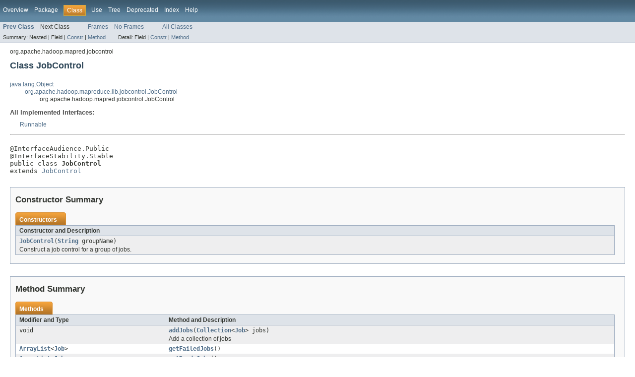

--- FILE ---
content_type: text/html
request_url: https://hadoop.apache.org/docs/r2.10.0/api/org/apache/hadoop/mapred/jobcontrol/JobControl.html
body_size: 2420
content:
<!DOCTYPE HTML PUBLIC "-//W3C//DTD HTML 4.01 Transitional//EN" "http://www.w3.org/TR/html4/loose.dtd">
<!-- NewPage -->
<html lang="en">
<head>
<!-- Generated by javadoc (version 1.7.0_95) on Tue Oct 22 19:25:17 GMT 2019 -->
<meta http-equiv="Content-Type" content="text/html; charset=UTF-8">
<title>JobControl (Apache Hadoop Main 2.10.0 API)</title>
<meta name="date" content="2019-10-22">
<link rel="stylesheet" type="text/css" href="../../../../../stylesheet.css" title="Style">
</head>
<body>
<script type="text/javascript"><!--
    if (location.href.indexOf('is-external=true') == -1) {
        parent.document.title="JobControl (Apache Hadoop Main 2.10.0 API)";
    }
//-->
</script>
<noscript>
<div>JavaScript is disabled on your browser.</div>
</noscript>
<!-- ========= START OF TOP NAVBAR ======= -->
<div class="topNav"><a name="navbar_top">
<!--   -->
</a><a href="#skip-navbar_top" title="Skip navigation links"></a><a name="navbar_top_firstrow">
<!--   -->
</a>
<ul class="navList" title="Navigation">
<li><a href="../../../../../overview-summary.html">Overview</a></li>
<li><a href="package-summary.html">Package</a></li>
<li class="navBarCell1Rev">Class</li>
<li><a href="class-use/JobControl.html">Use</a></li>
<li><a href="package-tree.html">Tree</a></li>
<li><a href="../../../../../deprecated-list.html">Deprecated</a></li>
<li><a href="../../../../../index-all.html">Index</a></li>
<li><a href="../../../../../help-doc.html">Help</a></li>
</ul>
</div>
<div class="subNav">
<ul class="navList">
<li><a href="../../../../../org/apache/hadoop/mapred/jobcontrol/Job.html" title="class in org.apache.hadoop.mapred.jobcontrol"><span class="strong">Prev Class</span></a></li>
<li>Next Class</li>
</ul>
<ul class="navList">
<li><a href="../../../../../index.html?org/apache/hadoop/mapred/jobcontrol/JobControl.html" target="_top">Frames</a></li>
<li><a href="JobControl.html" target="_top">No Frames</a></li>
</ul>
<ul class="navList" id="allclasses_navbar_top">
<li><a href="../../../../../allclasses-noframe.html">All Classes</a></li>
</ul>
<div>
<script type="text/javascript"><!--
  allClassesLink = document.getElementById("allclasses_navbar_top");
  if(window==top) {
    allClassesLink.style.display = "block";
  }
  else {
    allClassesLink.style.display = "none";
  }
  //-->
</script>
</div>
<div>
<ul class="subNavList">
<li>Summary:&nbsp;</li>
<li>Nested&nbsp;|&nbsp;</li>
<li>Field&nbsp;|&nbsp;</li>
<li><a href="#constructor_summary">Constr</a>&nbsp;|&nbsp;</li>
<li><a href="#method_summary">Method</a></li>
</ul>
<ul class="subNavList">
<li>Detail:&nbsp;</li>
<li>Field&nbsp;|&nbsp;</li>
<li><a href="#constructor_detail">Constr</a>&nbsp;|&nbsp;</li>
<li><a href="#method_detail">Method</a></li>
</ul>
</div>
<a name="skip-navbar_top">
<!--   -->
</a></div>
<!-- ========= END OF TOP NAVBAR ========= -->
<!-- ======== START OF CLASS DATA ======== -->
<div class="header">
<div class="subTitle">org.apache.hadoop.mapred.jobcontrol</div>
<h2 title="Class JobControl" class="title">Class JobControl</h2>
</div>
<div class="contentContainer">
<ul class="inheritance">
<li><a href="http://docs.oracle.com/javase/7/docs/api/java/lang/Object.html?is-external=true" title="class or interface in java.lang">java.lang.Object</a></li>
<li>
<ul class="inheritance">
<li><a href="../../../../../org/apache/hadoop/mapreduce/lib/jobcontrol/JobControl.html" title="class in org.apache.hadoop.mapreduce.lib.jobcontrol">org.apache.hadoop.mapreduce.lib.jobcontrol.JobControl</a></li>
<li>
<ul class="inheritance">
<li>org.apache.hadoop.mapred.jobcontrol.JobControl</li>
</ul>
</li>
</ul>
</li>
</ul>
<div class="description">
<ul class="blockList">
<li class="blockList">
<dl>
<dt>All Implemented Interfaces:</dt>
<dd><a href="http://docs.oracle.com/javase/7/docs/api/java/lang/Runnable.html?is-external=true" title="class or interface in java.lang">Runnable</a></dd>
</dl>
<hr>
<br>
<pre>@InterfaceAudience.Public
@InterfaceStability.Stable
public class <span class="strong">JobControl</span>
extends <a href="../../../../../org/apache/hadoop/mapreduce/lib/jobcontrol/JobControl.html" title="class in org.apache.hadoop.mapreduce.lib.jobcontrol">JobControl</a></pre>
</li>
</ul>
</div>
<div class="summary">
<ul class="blockList">
<li class="blockList">
<!-- ======== CONSTRUCTOR SUMMARY ======== -->
<ul class="blockList">
<li class="blockList"><a name="constructor_summary">
<!--   -->
</a>
<h3>Constructor Summary</h3>
<table class="overviewSummary" border="0" cellpadding="3" cellspacing="0" summary="Constructor Summary table, listing constructors, and an explanation">
<caption><span>Constructors</span><span class="tabEnd">&nbsp;</span></caption>
<tr>
<th class="colOne" scope="col">Constructor and Description</th>
</tr>
<tr class="altColor">
<td class="colOne"><code><strong><a href="../../../../../org/apache/hadoop/mapred/jobcontrol/JobControl.html#JobControl(java.lang.String)">JobControl</a></strong>(<a href="http://docs.oracle.com/javase/7/docs/api/java/lang/String.html?is-external=true" title="class or interface in java.lang">String</a>&nbsp;groupName)</code>
<div class="block">Construct a job control for a group of jobs.</div>
</td>
</tr>
</table>
</li>
</ul>
<!-- ========== METHOD SUMMARY =========== -->
<ul class="blockList">
<li class="blockList"><a name="method_summary">
<!--   -->
</a>
<h3>Method Summary</h3>
<table class="overviewSummary" border="0" cellpadding="3" cellspacing="0" summary="Method Summary table, listing methods, and an explanation">
<caption><span>Methods</span><span class="tabEnd">&nbsp;</span></caption>
<tr>
<th class="colFirst" scope="col">Modifier and Type</th>
<th class="colLast" scope="col">Method and Description</th>
</tr>
<tr class="altColor">
<td class="colFirst"><code>void</code></td>
<td class="colLast"><code><strong><a href="../../../../../org/apache/hadoop/mapred/jobcontrol/JobControl.html#addJobs(java.util.Collection)">addJobs</a></strong>(<a href="http://docs.oracle.com/javase/7/docs/api/java/util/Collection.html?is-external=true" title="class or interface in java.util">Collection</a>&lt;<a href="../../../../../org/apache/hadoop/mapred/jobcontrol/Job.html" title="class in org.apache.hadoop.mapred.jobcontrol">Job</a>&gt;&nbsp;jobs)</code>
<div class="block">Add a collection of jobs</div>
</td>
</tr>
<tr class="rowColor">
<td class="colFirst"><code><a href="http://docs.oracle.com/javase/7/docs/api/java/util/ArrayList.html?is-external=true" title="class or interface in java.util">ArrayList</a>&lt;<a href="../../../../../org/apache/hadoop/mapred/jobcontrol/Job.html" title="class in org.apache.hadoop.mapred.jobcontrol">Job</a>&gt;</code></td>
<td class="colLast"><code><strong><a href="../../../../../org/apache/hadoop/mapred/jobcontrol/JobControl.html#getFailedJobs()">getFailedJobs</a></strong>()</code>&nbsp;</td>
</tr>
<tr class="altColor">
<td class="colFirst"><code><a href="http://docs.oracle.com/javase/7/docs/api/java/util/ArrayList.html?is-external=true" title="class or interface in java.util">ArrayList</a>&lt;<a href="../../../../../org/apache/hadoop/mapred/jobcontrol/Job.html" title="class in org.apache.hadoop.mapred.jobcontrol">Job</a>&gt;</code></td>
<td class="colLast"><code><strong><a href="../../../../../org/apache/hadoop/mapred/jobcontrol/JobControl.html#getReadyJobs()">getReadyJobs</a></strong>()</code>&nbsp;</td>
</tr>
<tr class="rowColor">
<td class="colFirst"><code><a href="http://docs.oracle.com/javase/7/docs/api/java/util/ArrayList.html?is-external=true" title="class or interface in java.util">ArrayList</a>&lt;<a href="../../../../../org/apache/hadoop/mapred/jobcontrol/Job.html" title="class in org.apache.hadoop.mapred.jobcontrol">Job</a>&gt;</code></td>
<td class="colLast"><code><strong><a href="../../../../../org/apache/hadoop/mapred/jobcontrol/JobControl.html#getRunningJobs()">getRunningJobs</a></strong>()</code>&nbsp;</td>
</tr>
<tr class="altColor">
<td class="colFirst"><code>int</code></td>
<td class="colLast"><code><strong><a href="../../../../../org/apache/hadoop/mapred/jobcontrol/JobControl.html#getState()">getState</a></strong>()</code>&nbsp;</td>
</tr>
<tr class="rowColor">
<td class="colFirst"><code><a href="http://docs.oracle.com/javase/7/docs/api/java/util/ArrayList.html?is-external=true" title="class or interface in java.util">ArrayList</a>&lt;<a href="../../../../../org/apache/hadoop/mapred/jobcontrol/Job.html" title="class in org.apache.hadoop.mapred.jobcontrol">Job</a>&gt;</code></td>
<td class="colLast"><code><strong><a href="../../../../../org/apache/hadoop/mapred/jobcontrol/JobControl.html#getSuccessfulJobs()">getSuccessfulJobs</a></strong>()</code>&nbsp;</td>
</tr>
<tr class="altColor">
<td class="colFirst"><code><a href="http://docs.oracle.com/javase/7/docs/api/java/util/ArrayList.html?is-external=true" title="class or interface in java.util">ArrayList</a>&lt;<a href="../../../../../org/apache/hadoop/mapred/jobcontrol/Job.html" title="class in org.apache.hadoop.mapred.jobcontrol">Job</a>&gt;</code></td>
<td class="colLast"><code><strong><a href="../../../../../org/apache/hadoop/mapred/jobcontrol/JobControl.html#getWaitingJobs()">getWaitingJobs</a></strong>()</code>&nbsp;</td>
</tr>
</table>
<ul class="blockList">
<li class="blockList"><a name="methods_inherited_from_class_org.apache.hadoop.mapreduce.lib.jobcontrol.JobControl">
<!--   -->
</a>
<h3>Methods inherited from class&nbsp;org.apache.hadoop.mapreduce.lib.jobcontrol.<a href="../../../../../org/apache/hadoop/mapreduce/lib/jobcontrol/JobControl.html" title="class in org.apache.hadoop.mapreduce.lib.jobcontrol">JobControl</a></h3>
<code><a href="../../../../../org/apache/hadoop/mapreduce/lib/jobcontrol/JobControl.html#addJob(org.apache.hadoop.mapreduce.lib.jobcontrol.ControlledJob)">addJob</a>, <a href="../../../../../org/apache/hadoop/mapreduce/lib/jobcontrol/JobControl.html#addJob(org.apache.hadoop.mapred.jobcontrol.Job)">addJob</a>, <a href="../../../../../org/apache/hadoop/mapreduce/lib/jobcontrol/JobControl.html#addJobCollection(java.util.Collection)">addJobCollection</a>, <a href="../../../../../org/apache/hadoop/mapreduce/lib/jobcontrol/JobControl.html#allFinished()">allFinished</a>, <a href="../../../../../org/apache/hadoop/mapreduce/lib/jobcontrol/JobControl.html#getFailedJobList()">getFailedJobList</a>, <a href="../../../../../org/apache/hadoop/mapreduce/lib/jobcontrol/JobControl.html#getReadyJobsList()">getReadyJobsList</a>, <a href="../../../../../org/apache/hadoop/mapreduce/lib/jobcontrol/JobControl.html#getRunningJobList()">getRunningJobList</a>, <a href="../../../../../org/apache/hadoop/mapreduce/lib/jobcontrol/JobControl.html#getSuccessfulJobList()">getSuccessfulJobList</a>, <a href="../../../../../org/apache/hadoop/mapreduce/lib/jobcontrol/JobControl.html#getThreadState()">getThreadState</a>, <a href="../../../../../org/apache/hadoop/mapreduce/lib/jobcontrol/JobControl.html#getWaitingJobList()">getWaitingJobList</a>, <a href="../../../../../org/apache/hadoop/mapreduce/lib/jobcontrol/JobControl.html#resume()">resume</a>, <a href="../../../../../org/apache/hadoop/mapreduce/lib/jobcontrol/JobControl.html#run()">run</a>, <a href="../../../../../org/apache/hadoop/mapreduce/lib/jobcontrol/JobControl.html#stop()">stop</a>, <a href="../../../../../org/apache/hadoop/mapreduce/lib/jobcontrol/JobControl.html#suspend()">suspend</a></code></li>
</ul>
<ul class="blockList">
<li class="blockList"><a name="methods_inherited_from_class_java.lang.Object">
<!--   -->
</a>
<h3>Methods inherited from class&nbsp;java.lang.<a href="http://docs.oracle.com/javase/7/docs/api/java/lang/Object.html?is-external=true" title="class or interface in java.lang">Object</a></h3>
<code><a href="http://docs.oracle.com/javase/7/docs/api/java/lang/Object.html?is-external=true#clone()" title="class or interface in java.lang">clone</a>, <a href="http://docs.oracle.com/javase/7/docs/api/java/lang/Object.html?is-external=true#equals(java.lang.Object)" title="class or interface in java.lang">equals</a>, <a href="http://docs.oracle.com/javase/7/docs/api/java/lang/Object.html?is-external=true#finalize()" title="class or interface in java.lang">finalize</a>, <a href="http://docs.oracle.com/javase/7/docs/api/java/lang/Object.html?is-external=true#getClass()" title="class or interface in java.lang">getClass</a>, <a href="http://docs.oracle.com/javase/7/docs/api/java/lang/Object.html?is-external=true#hashCode()" title="class or interface in java.lang">hashCode</a>, <a href="http://docs.oracle.com/javase/7/docs/api/java/lang/Object.html?is-external=true#notify()" title="class or interface in java.lang">notify</a>, <a href="http://docs.oracle.com/javase/7/docs/api/java/lang/Object.html?is-external=true#notifyAll()" title="class or interface in java.lang">notifyAll</a>, <a href="http://docs.oracle.com/javase/7/docs/api/java/lang/Object.html?is-external=true#toString()" title="class or interface in java.lang">toString</a>, <a href="http://docs.oracle.com/javase/7/docs/api/java/lang/Object.html?is-external=true#wait()" title="class or interface in java.lang">wait</a>, <a href="http://docs.oracle.com/javase/7/docs/api/java/lang/Object.html?is-external=true#wait(long)" title="class or interface in java.lang">wait</a>, <a href="http://docs.oracle.com/javase/7/docs/api/java/lang/Object.html?is-external=true#wait(long,%20int)" title="class or interface in java.lang">wait</a></code></li>
</ul>
</li>
</ul>
</li>
</ul>
</div>
<div class="details">
<ul class="blockList">
<li class="blockList">
<!-- ========= CONSTRUCTOR DETAIL ======== -->
<ul class="blockList">
<li class="blockList"><a name="constructor_detail">
<!--   -->
</a>
<h3>Constructor Detail</h3>
<a name="JobControl(java.lang.String)">
<!--   -->
</a>
<ul class="blockListLast">
<li class="blockList">
<h4>JobControl</h4>
<pre>public&nbsp;JobControl(<a href="http://docs.oracle.com/javase/7/docs/api/java/lang/String.html?is-external=true" title="class or interface in java.lang">String</a>&nbsp;groupName)</pre>
<div class="block">Construct a job control for a group of jobs.</div>
<dl><dt><span class="strong">Parameters:</span></dt><dd><code>groupName</code> - a name identifying this group</dd></dl>
</li>
</ul>
</li>
</ul>
<!-- ============ METHOD DETAIL ========== -->
<ul class="blockList">
<li class="blockList"><a name="method_detail">
<!--   -->
</a>
<h3>Method Detail</h3>
<a name="getWaitingJobs()">
<!--   -->
</a>
<ul class="blockList">
<li class="blockList">
<h4>getWaitingJobs</h4>
<pre>public&nbsp;<a href="http://docs.oracle.com/javase/7/docs/api/java/util/ArrayList.html?is-external=true" title="class or interface in java.util">ArrayList</a>&lt;<a href="../../../../../org/apache/hadoop/mapred/jobcontrol/Job.html" title="class in org.apache.hadoop.mapred.jobcontrol">Job</a>&gt;&nbsp;getWaitingJobs()</pre>
<dl><dt><span class="strong">Returns:</span></dt><dd>the jobs in the waiting state</dd></dl>
</li>
</ul>
<a name="getRunningJobs()">
<!--   -->
</a>
<ul class="blockList">
<li class="blockList">
<h4>getRunningJobs</h4>
<pre>public&nbsp;<a href="http://docs.oracle.com/javase/7/docs/api/java/util/ArrayList.html?is-external=true" title="class or interface in java.util">ArrayList</a>&lt;<a href="../../../../../org/apache/hadoop/mapred/jobcontrol/Job.html" title="class in org.apache.hadoop.mapred.jobcontrol">Job</a>&gt;&nbsp;getRunningJobs()</pre>
<dl><dt><span class="strong">Returns:</span></dt><dd>the jobs in the running state</dd></dl>
</li>
</ul>
<a name="getReadyJobs()">
<!--   -->
</a>
<ul class="blockList">
<li class="blockList">
<h4>getReadyJobs</h4>
<pre>public&nbsp;<a href="http://docs.oracle.com/javase/7/docs/api/java/util/ArrayList.html?is-external=true" title="class or interface in java.util">ArrayList</a>&lt;<a href="../../../../../org/apache/hadoop/mapred/jobcontrol/Job.html" title="class in org.apache.hadoop.mapred.jobcontrol">Job</a>&gt;&nbsp;getReadyJobs()</pre>
<dl><dt><span class="strong">Returns:</span></dt><dd>the jobs in the ready state</dd></dl>
</li>
</ul>
<a name="getSuccessfulJobs()">
<!--   -->
</a>
<ul class="blockList">
<li class="blockList">
<h4>getSuccessfulJobs</h4>
<pre>public&nbsp;<a href="http://docs.oracle.com/javase/7/docs/api/java/util/ArrayList.html?is-external=true" title="class or interface in java.util">ArrayList</a>&lt;<a href="../../../../../org/apache/hadoop/mapred/jobcontrol/Job.html" title="class in org.apache.hadoop.mapred.jobcontrol">Job</a>&gt;&nbsp;getSuccessfulJobs()</pre>
<dl><dt><span class="strong">Returns:</span></dt><dd>the jobs in the success state</dd></dl>
</li>
</ul>
<a name="getFailedJobs()">
<!--   -->
</a>
<ul class="blockList">
<li class="blockList">
<h4>getFailedJobs</h4>
<pre>public&nbsp;<a href="http://docs.oracle.com/javase/7/docs/api/java/util/ArrayList.html?is-external=true" title="class or interface in java.util">ArrayList</a>&lt;<a href="../../../../../org/apache/hadoop/mapred/jobcontrol/Job.html" title="class in org.apache.hadoop.mapred.jobcontrol">Job</a>&gt;&nbsp;getFailedJobs()</pre>
</li>
</ul>
<a name="addJobs(java.util.Collection)">
<!--   -->
</a>
<ul class="blockList">
<li class="blockList">
<h4>addJobs</h4>
<pre>public&nbsp;void&nbsp;addJobs(<a href="http://docs.oracle.com/javase/7/docs/api/java/util/Collection.html?is-external=true" title="class or interface in java.util">Collection</a>&lt;<a href="../../../../../org/apache/hadoop/mapred/jobcontrol/Job.html" title="class in org.apache.hadoop.mapred.jobcontrol">Job</a>&gt;&nbsp;jobs)</pre>
<div class="block">Add a collection of jobs</div>
<dl><dt><span class="strong">Parameters:</span></dt><dd><code>jobs</code> - </dd></dl>
</li>
</ul>
<a name="getState()">
<!--   -->
</a>
<ul class="blockListLast">
<li class="blockList">
<h4>getState</h4>
<pre>public&nbsp;int&nbsp;getState()</pre>
<dl><dt><span class="strong">Returns:</span></dt><dd>the thread state</dd></dl>
</li>
</ul>
</li>
</ul>
</li>
</ul>
</div>
</div>
<!-- ========= END OF CLASS DATA ========= -->
<!-- ======= START OF BOTTOM NAVBAR ====== -->
<div class="bottomNav"><a name="navbar_bottom">
<!--   -->
</a><a href="#skip-navbar_bottom" title="Skip navigation links"></a><a name="navbar_bottom_firstrow">
<!--   -->
</a>
<ul class="navList" title="Navigation">
<li><a href="../../../../../overview-summary.html">Overview</a></li>
<li><a href="package-summary.html">Package</a></li>
<li class="navBarCell1Rev">Class</li>
<li><a href="class-use/JobControl.html">Use</a></li>
<li><a href="package-tree.html">Tree</a></li>
<li><a href="../../../../../deprecated-list.html">Deprecated</a></li>
<li><a href="../../../../../index-all.html">Index</a></li>
<li><a href="../../../../../help-doc.html">Help</a></li>
</ul>
</div>
<div class="subNav">
<ul class="navList">
<li><a href="../../../../../org/apache/hadoop/mapred/jobcontrol/Job.html" title="class in org.apache.hadoop.mapred.jobcontrol"><span class="strong">Prev Class</span></a></li>
<li>Next Class</li>
</ul>
<ul class="navList">
<li><a href="../../../../../index.html?org/apache/hadoop/mapred/jobcontrol/JobControl.html" target="_top">Frames</a></li>
<li><a href="JobControl.html" target="_top">No Frames</a></li>
</ul>
<ul class="navList" id="allclasses_navbar_bottom">
<li><a href="../../../../../allclasses-noframe.html">All Classes</a></li>
</ul>
<div>
<script type="text/javascript"><!--
  allClassesLink = document.getElementById("allclasses_navbar_bottom");
  if(window==top) {
    allClassesLink.style.display = "block";
  }
  else {
    allClassesLink.style.display = "none";
  }
  //-->
</script>
</div>
<div>
<ul class="subNavList">
<li>Summary:&nbsp;</li>
<li>Nested&nbsp;|&nbsp;</li>
<li>Field&nbsp;|&nbsp;</li>
<li><a href="#constructor_summary">Constr</a>&nbsp;|&nbsp;</li>
<li><a href="#method_summary">Method</a></li>
</ul>
<ul class="subNavList">
<li>Detail:&nbsp;</li>
<li>Field&nbsp;|&nbsp;</li>
<li><a href="#constructor_detail">Constr</a>&nbsp;|&nbsp;</li>
<li><a href="#method_detail">Method</a></li>
</ul>
</div>
<a name="skip-navbar_bottom">
<!--   -->
</a></div>
<!-- ======== END OF BOTTOM NAVBAR ======= -->
<p class="legalCopy"><small>Copyright &#169; 2019 <a href="https://www.apache.org">Apache Software Foundation</a>. All rights reserved.</small></p>
</body>
</html>
